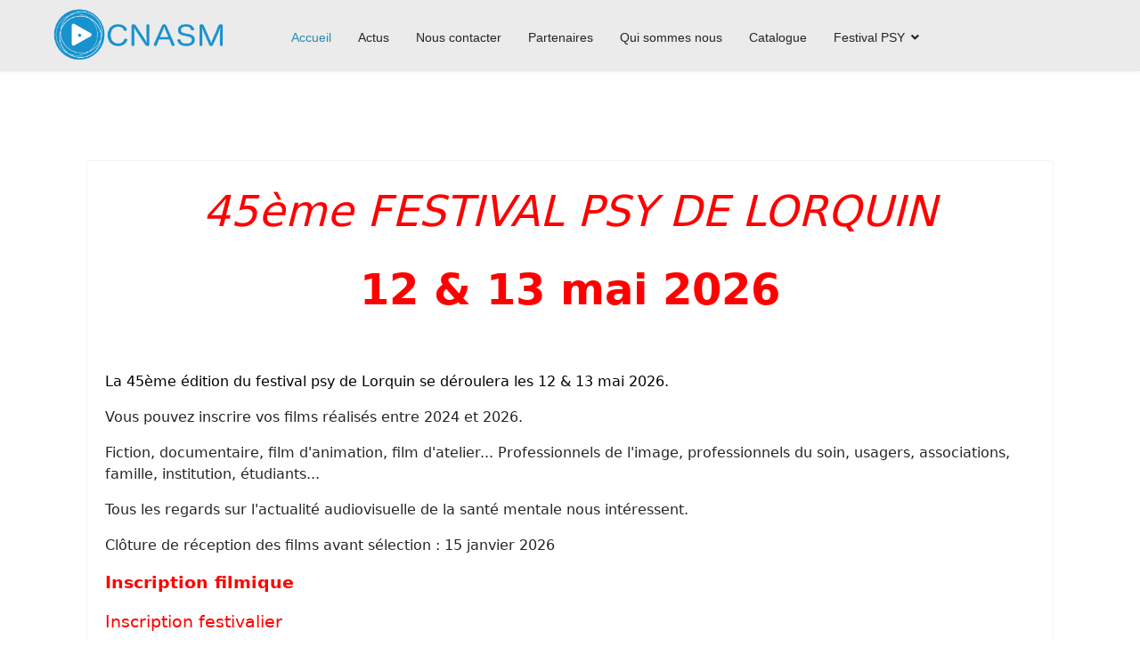

--- FILE ---
content_type: text/html; charset=utf-8
request_url: http://cnasm-lorquin.fr/index.php/accueil
body_size: 4680
content:

<!doctype html>
<html lang="fr-fr" dir="ltr">
	<head>
		
		<meta name="viewport" content="width=device-width, initial-scale=1, shrink-to-fit=no">
		<meta charset="utf-8">
	<meta name="generator" content="Helix Ultimate - The Most Popular Joomla! Template Framework.">
	<title>Accueil</title>
	<link href="/index.php/accueil?format=feed&amp;type=rss" rel="alternate" type="application/rss+xml" title="RSS 2.0">
	<link href="/index.php/accueil?format=feed&amp;type=atom" rel="alternate" type="application/atom+xml" title="Atom 1.0">
	<link href="/templates/shaper_helixultimate/images/favicon.ico" rel="shortcut icon" type="image/vnd.microsoft.icon">
<link href="/media/vendor/joomla-custom-elements/css/joomla-alert.min.css?0.2.0" rel="stylesheet" />
	<link href="/plugins/system/jce/css/content.css?badb4208be409b1335b815dde676300e" rel="stylesheet" />
	<link href="/templates/shaper_helixultimate/css/bootstrap.min.css" rel="stylesheet" />
	<link href="/plugins/system/helixultimate/assets/css/system-j4.min.css" rel="stylesheet" />
	<link href="/media/system/css/joomla-fontawesome.min.css?085a9c0c7e9707a5ee0e3c85cca2d74b" rel="stylesheet" />
	<link href="/templates/shaper_helixultimate/css/template.css" rel="stylesheet" />
	<link href="/templates/shaper_helixultimate/css/presets/default.css" rel="stylesheet" />
	<style>.sp-megamenu-parent > li > a, .sp-megamenu-parent > li > span, .sp-megamenu-parent .sp-dropdown li.sp-menu-item > a{font-family: 'Arial', sans-serif;text-decoration: none;}
</style>
	<style>.logo-image {height:75px;}.logo-image-phone {height:75px;}</style>
	<style>@media(max-width: 992px) {.logo-image {height: 36px;}.logo-image-phone {height: 36px;}}</style>
	<style>@media(max-width: 576px) {.logo-image {height: 36px;}.logo-image-phone {height: 36px;}}</style>
	<style>#sp-footer{ background-color:#298AB3; }</style>
<script src="/media/vendor/jquery/js/jquery.min.js?3.6.3"></script>
	<script src="/media/legacy/js/jquery-noconflict.min.js?04499b98c0305b16b373dff09fe79d1290976288"></script>
	<script type="application/json" class="joomla-script-options new">{"data":{"breakpoints":{"tablet":991,"mobile":480},"header":{"stickyOffset":"100"}},"joomla.jtext":{"ERROR":"Erreur","MESSAGE":"Message","NOTICE":"Annonce","WARNING":"Avertissement","JCLOSE":"Fermer","JOK":"OK","JOPEN":"Ouvrir"},"system.paths":{"root":"","rootFull":"http:\/\/cnasm-lorquin.fr\/","base":"","baseFull":"http:\/\/cnasm-lorquin.fr\/"},"csrf.token":"126eda37f9d7b175c9b1221998bc4b06"}</script>
	<script src="/media/system/js/core.min.js?576eb51da909dcf692c98643faa6fc89629ead18"></script>
	<script src="/media/vendor/bootstrap/js/bootstrap-es5.min.js?5.2.3" nomodule defer></script>
	<script src="/media/system/js/showon-es5.min.js?4773265a19291954f19755d6f2ade3ca7ed9022f" defer nomodule></script>
	<script src="/media/system/js/messages-es5.min.js?44e3f60beada646706be6569e75b36f7cf293bf9" nomodule defer></script>
	<script src="/media/vendor/bootstrap/js/alert.min.js?5.2.3" type="module"></script>
	<script src="/media/vendor/bootstrap/js/button.min.js?5.2.3" type="module"></script>
	<script src="/media/vendor/bootstrap/js/carousel.min.js?5.2.3" type="module"></script>
	<script src="/media/vendor/bootstrap/js/collapse.min.js?5.2.3" type="module"></script>
	<script src="/media/vendor/bootstrap/js/dropdown.min.js?5.2.3" type="module"></script>
	<script src="/media/vendor/bootstrap/js/modal.min.js?5.2.3" type="module"></script>
	<script src="/media/vendor/bootstrap/js/offcanvas.min.js?5.2.3" type="module"></script>
	<script src="/media/vendor/bootstrap/js/popover.min.js?5.2.3" type="module"></script>
	<script src="/media/vendor/bootstrap/js/scrollspy.min.js?5.2.3" type="module"></script>
	<script src="/media/vendor/bootstrap/js/tab.min.js?5.2.3" type="module"></script>
	<script src="/media/vendor/bootstrap/js/toast.min.js?5.2.3" type="module"></script>
	<script src="/media/system/js/showon.min.js?bfc733e48a923aaffb3d959cd04f176bad7d7d52" type="module"></script>
	<script src="/media/system/js/messages.min.js?7425e8d1cb9e4f061d5e30271d6d99b085344117" type="module"></script>
	<script src="/templates/shaper_helixultimate/js/main.js"></script>
	<script>template="shaper_helixultimate";</script>
	</head>
	<body class="site helix-ultimate hu com_content com-content view-featured layout-default task-none itemid-101 fr-fr ltr sticky-header layout-fluid offcanvas-init offcanvs-position-right">

		
		
		<div class="body-wrapper">
			<div class="body-innerwrapper">
				
	<div class="sticky-header-placeholder"></div>
<header id="sp-header" class="full-header full-header-left header-has-modules">
	<div class="container-fluid">
		<div class="container-inner">
			<div class="row align-items-center">
				<!-- Logo -->
				<div id="sp-logo" class="has-border col-auto">
					<div class="sp-column">
													
							<div class="logo"><a href="/">
				<img class='logo-image '
					srcset='http://cnasm-lorquin.fr/images/logo.png 1x'
					src='http://cnasm-lorquin.fr/images/logo.png'
					height='75px'
					alt='cnasm'
				/>
				</a></div>											</div>
				</div>

				<!-- Menu -->
				<div id="sp-menu" class="col-auto">
					<div class="sp-column d-flex justify-content-between">
						<div class="menu-with-offcanvas d-flex justify-content-between flex-auto">
							<nav class="sp-megamenu-wrapper d-flex" role="navigation"><ul class="sp-megamenu-parent menu-animation-fade-up d-none d-lg-block"><li class="sp-menu-item current-item active"><a aria-current="page"  href="/index.php/accueil"  >Accueil</a></li><li class="sp-menu-item"><a   href="/index.php/actus"  >Actus</a></li><li class="sp-menu-item"><a   href="/index.php/nous-contacter"  >Nous contacter</a></li><li class="sp-menu-item"><a   href="/index.php/partenaires"  >Partenaires</a></li><li class="sp-menu-item"><a   href="/index.php"  >Qui sommes nous</a></li><li class="sp-menu-item"><a  rel="noopener noreferrer" href="http://cnasm-lorquin.fr/images/catalogue/CATALOGUE%20CNASM.pdf" target="_blank"  >Catalogue</a></li><li class="sp-menu-item sp-has-child"><a   href="/index.php/festival-psy"  >Festival PSY</a><div class="sp-dropdown sp-dropdown-main sp-menu-right" style="width: 240px;"><div class="sp-dropdown-inner"><ul class="sp-dropdown-items"><li class="sp-menu-item"><a  href="/index.php/festival-psy/editions-precedentes" onclick="window.open(this.href, 'targetWindow', 'toolbar=no,location=no,status=no,menubar=no,scrollbars=yes,resizable=yes,');return false;" >Editions précédentes</a></li><li class="sp-menu-item"><a  rel="noopener noreferrer" href="http://www.cnasm-lorquin.fr/images/PDF/films_prims_au_festival_psy_de_Lorquin_depuis_1977.pdf" target="_blank"  >Palmarès depuis 1977</a></li><li class="sp-menu-item"><a  rel="noopener noreferrer" href="http://www.cnasm-lorquin.fr/images/fest_PSY/2020_festpsy/40ans_revue_de_presse_festival.pdf" target="_blank"  >Revue de presse</a></li></ul></div></div></li></ul><a id="offcanvas-toggler" aria-label="Menu" class="offcanvas-toggler-right" href="#"><div class="burger-icon" aria-hidden="true"><span></span><span></span><span></span></div></a></nav>						</div>
					</div>
				</div>
				
				<!-- Menu Right position -->
				<div id="menu-right" class="col-auto d-flex align-items-center ms-auto">
					<!-- Related Modules -->
					<div class="d-none d-lg-flex header-modules align-items-center">
								
													</div>
					
					

					<!-- if offcanvas position right -->
											<a id="offcanvas-toggler"  aria-label="Menu" title="Menu"  class="mega_offcanvas offcanvas-toggler-secondary offcanvas-toggler-right d-flex align-items-center" href="#"><div class="burger-icon"><span></span><span></span><span></span></div></a>
									</div>
			</div>
		</div>
	</div>
</header>				
<section id="sp-section-1" >

				
	
<div class="row">
	<div id="sp-title" class="col-lg-12 "><div class="sp-column "></div></div></div>
				
</section>
<section id="sp-main-body" >

										<div class="container">
					<div class="container-inner">
						
	
<div class="row">
	
<main id="sp-component" class="col-lg-12 ">
	<div class="sp-column ">
		<div id="system-message-container" aria-live="polite">
	</div>


		
		<div class="container-fluid blog-featured" itemscope itemtype="https://schema.org/Blog">

<div class="article-list">
	<div class="items-leading">
					<div class="leading-0">
				<div class="article"
					itemprop="blogPost" itemscope itemtype="https://schema.org/BlogPosting">
					
	
		
<div class="articleBody">
	
	

		
		
	
		
	<p style="text-align: center;"><em><span style="font-size: 36pt;"><span style="color: #ff0000;">45ème&nbsp;</span><span style="color: #ff0000;">FESTIVAL PSY DE LORQUIN</span></span></em></p>
<p style="text-align: center;"><strong><span style="font-size: 36pt; color: #ff0000;">12 &amp; 13 mai 2026</span></strong></p>
<p>&nbsp;</p>
<p><span style="color: #000000; font-size: 12pt;">La 45ème édition du festival psy de Lorquin se déroulera les 12 &amp; 13 mai 2026.</span></p>
<p><span style="font-size: 12pt;">Vous pouvez inscrire vos films réalisés entre 2024 et 2026. </span></p>
<p><span style="font-size: 12pt;">Fiction, documentaire, film d'animation, film d'atelier... Professionnels de l'image, professionnels du soin, usagers, associations, famille, institution, étudiants...</span></p>
<p><span style="font-size: 12pt;">Tous les regards sur l'actualité audiovisuelle de la santé mentale nous intéressent.</span></p>
<p><span style="font-size: 12pt;">Clôture de réception des films avant sélection : 15 janvier 2026</span></p>
<p><a href="/images/fest_PSY/2026_festpsy/fiche%20inscription%20film%202026.pdf" target="_blank"><span style="color: #000000; background-color: #ffffff;"><strong><span style="color: #ff0000;"><span style="font-size: 18.6667px;">Inscription filmique</span></span></strong></span></a></p>
<p><a href="/images/fest_PSY/2026_festpsy/fiche%20inscription%20festivalier.pdf" target="_blank"><span style="color: #000000; background-color: #ffffff;"><span style="color: #ff0000;"><span style="font-size: 18.6667px;">Inscription festivalier</span></span></span></a></p>
<p>&nbsp;<img src="/images/fest_PSY/2026_festpsy/45e%20festival%20psy%20de%20Lorquin%202026.png" alt="45e festival psy de Lorquin 2026" width="1108" height="784" /></p>
<p>&nbsp;</p>
<p>&nbsp;</p>
	
	
	</div>

				</div>
			</div>
						</div>
</div>



</div>


			</div>
</main>
</div>
											</div>
				</div>
						
</section>
<section id="sp-bottom" >

						<div class="container">
				<div class="container-inner">
			
	
<div class="row">
	<div id="sp-festival" class="col-lg-4 "><div class="sp-column "><div class="sp-module "><div class="sp-module-content">
<div id="mod-custom100" class="mod-custom custom">
    <p style="text-align: center;">&nbsp;</p>
<p><img src="/images/INFOS.png" alt="" width="301" height="425" style="display: block; margin-left: auto; margin-right: auto;" loading="lazy" data-path="local-images:/INFOS.png" /></p></div>
</div></div></div></div><div id="sp-catalogue" class="col-lg-4 "><div class="sp-column "><div class="sp-module "><div class="sp-module-content">
<div id="mod-custom106" class="mod-custom custom">
    <p><a href="/images/catalogue/CATALOGUE-CNASM.pdf" target="_blank" title="lien catalogue cnasm"><img src="/images/images/catalogue.png" alt="" style="display: block; margin-left: auto; margin-right: auto;" /></a></p></div>
</div></div></div></div><div id="sp-youtube" class="col-lg-4 "><div class="sp-column "><div class="sp-module "><div class="sp-module-content">
<div id="mod-custom98" class="mod-custom custom">
    <p><a title="cnasm youtube" href="https://www.youtube.com/channel/UCTQH0Gfz9Dbe2bOdbhIJiFA/featured" target="_blank" rel="noopener noreferrer"><img style="display: block; margin-left: auto; margin-right: auto;" src="/images/images/youtube.png" alt="" /></a></p></div>
</div></div></div></div></div>
							</div>
			</div>
			
</section>
<footer id="sp-footer" >

						<div class="container">
				<div class="container-inner">
			
	
<div class="row">
	<div id="sp-footer1" class="col-lg-12 "><div class="sp-column "></div></div></div>
							</div>
			</div>
			
</footer>			</div>
		</div>

		<!-- Off Canvas Menu -->
		<div class="offcanvas-overlay"></div>
		<!-- Rendering the offcanvas style -->
		<!-- If canvas style selected then render the style -->
		<!-- otherwise (for old templates) attach the offcanvas module position -->
					<div class="offcanvas-menu">
	<div class="d-flex align-items-center p-3 pt-4">
		<a href="#" class="close-offcanvas" aria-label="Close Off-canvas">
			<div class="burger-icon">
				<span></span>
				<span></span>
				<span></span>
			</div>
		</a>
	</div>
	<div class="offcanvas-inner">
		<div class="d-flex header-modules mb-3">
			
					</div>
		
					<div class="sp-module "><div class="sp-module-content"><ul class="menu">
<li class="item-101 current active"><a href="/index.php/accueil" >Accueil</a></li><li class="item-162"><a href="/index.php/actus" >Actus</a></li><li class="item-117"><a href="/index.php/nous-contacter" >Nous contacter</a></li><li class="item-118"><a href="/index.php/partenaires" >Partenaires</a></li><li class="item-119 default"><a href="/index.php" >Qui sommes nous</a></li><li class="item-161"><a href="http://cnasm-lorquin.fr/images/catalogue/CATALOGUE%20CNASM.pdf" target="_blank" rel="noopener noreferrer">Catalogue</a></li><li class="item-121 menu-deeper menu-parent"><a href="/index.php/festival-psy" >Festival PSY</a><ul class="menu-child"><li class="item-122"><a href="/index.php/festival-psy/editions-precedentes" onclick="window.open(this.href, 'targetWindow', 'toolbar=no,location=no,status=no,menubar=no,scrollbars=yes,resizable=yes'); return false;">Editions précédentes</a></li><li class="item-256"><a href="http://www.cnasm-lorquin.fr/images/PDF/films_prims_au_festival_psy_de_Lorquin_depuis_1977.pdf" target="_blank" rel="noopener noreferrer">Palmarès depuis 1977</a></li><li class="item-257"><a href="http://www.cnasm-lorquin.fr/images/fest_PSY/2020_festpsy/40ans_revue_de_presse_festival.pdf" target="_blank" rel="noopener noreferrer">Revue de presse</a></li></ul></li></ul>
</div></div>
		
		
		
		
				
		<!-- custom module position -->
		
	</div>
</div>				

		
		

		<!-- Go to top -->
					<a href="#" class="sp-scroll-up" aria-label="Scroll Up"><span class="fas fa-angle-up" aria-hidden="true"></span></a>
					</body>
</html>

--- FILE ---
content_type: text/css
request_url: http://cnasm-lorquin.fr/templates/shaper_helixultimate/css/presets/default.css
body_size: 3480
content:
body,.sp-preloader{background-color:#ffffff;color:#252525}.sp-preloader>div{background:#298ab3}.sp-preloader>div:after{background:#ffffff}#sp-top-bar{background:#cccccc;color:#aaaaaa}#sp-top-bar a{color:#aaaaaa}#sp-header{background:#ebebeb}#sp-menu ul.social-icons a:hover,#sp-menu ul.social-icons a:focus{color:#298ab3}a{color:#298ab3}a:hover,a:focus,a:active{color:#9c9c9c}.tags>li{display:inline-block}.tags>li a{background:rgba(41, 138, 179, 0.1);color:#298ab3}.tags>li a:hover{background:#9c9c9c}.article-social-share .social-share-icon ul li a{color:#252525}.article-social-share .social-share-icon ul li a:hover,.article-social-share .social-share-icon ul li a:focus{background:#298ab3}.pager>li a{border:1px solid #ededed;color:#252525}.sp-reading-progress-bar{background-color:#298ab3}.sp-megamenu-parent>li>a{color:#252525}.sp-megamenu-parent>li:hover>a{color:#9c9c9c}.sp-megamenu-parent>li.active>a,.sp-megamenu-parent>li.active:hover>a{color:#298ab3}.sp-megamenu-parent .sp-dropdown .sp-dropdown-inner{background:#ffffff}.sp-megamenu-parent .sp-dropdown li.sp-menu-item>a{color:#252525}.sp-megamenu-parent .sp-dropdown li.sp-menu-item>a:hover{color:#298ab3}.sp-megamenu-parent .sp-dropdown li.sp-menu-item.active>a{color:#298ab3}.sp-megamenu-parent .sp-mega-group>li>a{color:#252525}#offcanvas-toggler>.fa{color:#252525}#offcanvas-toggler>.fa:hover,#offcanvas-toggler>.fa:focus,#offcanvas-toggler>.fa:active{color:#9c9c9c}#offcanvas-toggler>.fas{color:#252525}#offcanvas-toggler>.fas:hover,#offcanvas-toggler>.fas:focus,#offcanvas-toggler>.fas:active{color:#9c9c9c}#offcanvas-toggler>.far{color:#252525}#offcanvas-toggler>.far:hover,#offcanvas-toggler>.far:focus,#offcanvas-toggler>.far:active{color:#9c9c9c}.offcanvas-menu{color:#252525}.offcanvas-menu .offcanvas-inner a:hover,.offcanvas-menu .offcanvas-inner a:focus,.offcanvas-menu .offcanvas-inner a:active{color:#298ab3}.offcanvas-menu .offcanvas-inner ul.menu>li a:hover,.offcanvas-menu .offcanvas-inner ul.menu>li a:focus,.offcanvas-menu .offcanvas-inner ul.menu>li span:hover,.offcanvas-menu .offcanvas-inner ul.menu>li span:focus{color:#298ab3}.btn-primary,.sppb-btn-primary{border-color:#298ab3;background-color:#298ab3}.btn-primary:hover,.sppb-btn-primary:hover{border-color:#9c9c9c;background-color:#9c9c9c}ul.social-icons>li a:hover{color:#298ab3}.sp-page-title{background:#298ab3}.layout-boxed .body-innerwrapper{background:#ffffff}.sp-module ul>li>a{color:#252525}.sp-module ul>li>a:hover{color:#298ab3}.sp-module .latestnews>div>a{color:#252525}.sp-module .latestnews>div>a:hover{color:#298ab3}.sp-module .tagscloud .tag-name:hover{background:#298ab3}.search .btn-toolbar button{background:#298ab3}#sp-footer,#sp-bottom{background:#298ab3;color:#ffffff}#sp-footer a,#sp-bottom a{color:#a2a2a2}#sp-footer a:hover,#sp-footer a:active,#sp-footer a:focus,#sp-bottom a:hover,#sp-bottom a:active,#sp-bottom a:focus{color:#ffffff}#sp-bottom .sp-module-content .latestnews>li>a>span{color:#ffffff}.sp-comingsoon body{background-color:#298ab3}.pagination>li>a,.pagination>li>span{color:#252525}.pagination>li>a:hover,.pagination>li>a:focus,.pagination>li>span:hover,.pagination>li>span:focus{color:#252525}.pagination>.active>a,.pagination>.active>span{border-color:#298ab3;background-color:#298ab3}.pagination>.active>a:hover,.pagination>.active>a:focus,.pagination>.active>span:hover,.pagination>.active>span:focus{border-color:#298ab3;background-color:#298ab3}.error-code,.coming-soon-number{color:#298ab3}